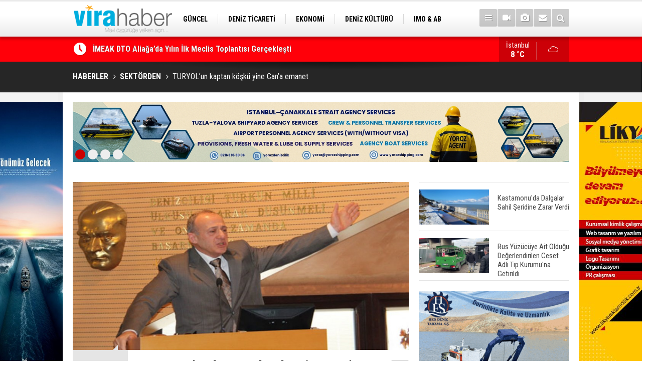

--- FILE ---
content_type: text/html; charset=UTF-8
request_url: https://www.virahaber.com/turyolun-kaptan-kosku-yine-cana-emanet-53313h.htm
body_size: 9685
content:
<!DOCTYPE html>
<html lang="tr" itemscope itemtype="http://schema.org/NewsArticle">
<head>
<base href="https://www.virahaber.com/" target="_self"/>
<meta http-equiv="Content-Type" content="text/html; charset=UTF-8" />
<meta http-equiv="Content-Language" content="tr" />
<meta name="viewport" content="width=device-width,initial-scale=1,minimum-scale=1,maximum-scale=1,user-scalable=0" />
<link rel="icon" href="/favicon.ico"> 
<meta http-equiv="Refresh" content="300" />
<title>TURYOL’un kaptan köşkü yine Can’a emanet</title>
<meta name="keywords" content="Turyol, yunus can, deniz ticaret odası, Ahmet Can, Suat Dinçelek, Davut İnandı, Kazım Aynacı, Mehmet Mete, Serkan Aynacı, Nuri İnandı, Tülay İyidere" />
<meta name="description" content="TURYOL 27’nci Seçimli Olağan Genel Kurulu, İMEAK Deniz Ticaret Odası (DTO) Meclis Salonu’nda gerçekleştirdi." />
<meta name="google-play-app" content="app-id=1" />
<link rel="canonical" href="https://www.virahaber.com/turyolun-kaptan-kosku-yine-cana-emanet-53313h.htm" />
<link rel="amphtml" href="https://www.virahaber.com/service/amp/turyolun-kaptan-kosku-yine-cana-emanet-53313h.htm">
<link rel="image_src" type="image/jpeg" href="https://www.virahaber.com/d/news/22843.jpg" />
<meta name="DC.date.issued" content="2019-05-20T10:43:22+03:00" />
<meta itemprop="keywords" name="news_keywords" content="Turyol, yunus can, deniz ticaret odası, Ahmet Can, Suat Dinçelek, Davut İnandı, Kazım Aynacı, Mehmet Mete, Serkan Aynacı, Nuri İnandı, Tülay İyidere" />
<meta property="og:type" content="article" />
<meta property="og:site_name" content="Vira Haber" />
<meta property="og:url" content="https://www.virahaber.com/turyolun-kaptan-kosku-yine-cana-emanet-53313h.htm" />
<meta property="og:title" content="TURYOL’un kaptan köşkü yine Can’a emanet" />
<meta property="og:description" content="TURYOL 27’nci Seçimli Olağan Genel Kurulu, İMEAK Deniz Ticaret Odası (DTO) Meclis Salonu’nda gerçekleştirdi." />
<meta property="og:image" content="https://www.virahaber.com/d/news/22843.jpg" />
<meta property="og:image:width" content="880" />
<meta property="og:image:height" content="440" />
<meta name="twitter:card" content="summary_large_image">
<meta name="twitter:image" content="https://www.virahaber.com/d/news/22843.jpg" />
<meta name="twitter:site" content="@virahabercom">
<meta name="twitter:url" content="https://www.virahaber.com/turyolun-kaptan-kosku-yine-cana-emanet-53313h.htm">
<meta name="twitter:title" content="TURYOL’un kaptan köşkü yine Can’a emanet" />
<meta name="twitter:description" content="TURYOL 27’nci Seçimli Olağan Genel Kurulu, İMEAK Deniz Ticaret Odası (DTO) Meclis Salonu’nda gerçekleştirdi." />
<meta itemprop="author" content="Vira Haber" />
<meta itemprop="url" content="https://www.virahaber.com/turyolun-kaptan-kosku-yine-cana-emanet-53313h.htm" />
<meta itemprop="thumbnailUrl" content="https://www.virahaber.com/d/news_t/22843.jpg" />
<meta itemprop="articleSection" content="SEKTÖRDEN" />
<meta itemprop="dateCreated" content="2019-05-20T10:43:22+03:00" />
<meta itemprop="dateModified" content="2019-05-22T09:58:28+03:00" />
<meta itemprop="mainEntityOfPage" content="https://www.virahaber.com/sektorden-haberleri-115hk.htm" />
<meta itemprop="image" content="https://www.virahaber.com/d/news/22843.jpg" />
<meta itemprop="image" content="https://www.virahaber.com/d/news/22843.jpg" />
<meta itemprop="headline" content="TURYOL’da Yunus Can tekrar başkan" />
<link href="https://www.virahaber.com/s/style.css?190502.css" type="text/css" rel="stylesheet" />
<script type="text/javascript">var BURL="https://www.virahaber.com/"; var SURL="https://www.virahaber.com/s/"; var DURL="https://www.virahaber.com/d/";</script>
<script type="text/javascript" src="https://www.virahaber.com/s/function.js?190502.js"></script>
<!-- Global site tag (gtag.js) - Google Analytics -->
<script async src="https://www.googletagmanager.com/gtag/js?id=G-DKG6LBG2RE"></script>
<script>
  window.dataLayer = window.dataLayer || [];
  function gtag(){dataLayer.push(arguments);}
  gtag('js', new Date());

  gtag('config', 'G-DKG6LBG2RE');
</script>

<script>
  (function(i,s,o,g,r,a,m){i['GoogleAnalyticsObject']=r;i[r]=i[r]||function(){
  (i[r].q=i[r].q||[]).push(arguments)},i[r].l=1*new Date();a=s.createElement(o),
  m=s.getElementsByTagName(o)[0];a.async=1;a.src=g;m.parentNode.insertBefore(a,m)
  })(window,document,'script','https://www.google-analytics.com/analytics.js','ga');

  ga('create', 'UA-70174529-1', 'auto');
  ga('send', 'pageview');

</script>

<!-- Start Alexa Certify Javascript -->
<script type="text/javascript">
_atrk_opts = { atrk_acct:"0Egaq1DTcA20Ug", domain:"virahaber.com",dynamic: true};
(function() { var as = document.createElement('script'); as.type = 'text/javascript'; as.async = true; as.src = "https://certify-js.alexametrics.com/atrk.js"; var s = document.getElementsByTagName('script')[0];s.parentNode.insertBefore(as, s); })();
</script>
<noscript><img src="https://certify.alexametrics.com/atrk.gif?account=0Egaq1DTcA20Ug" style="display:none" height="1" width="1" alt="" /></noscript>
<!-- End Alexa Certify Javascript -->

<!-- Twitter universal website tag code -->
<script>
!function(e,t,n,s,u,a){e.twq||(s=e.twq=function(){s.exe?s.exe.apply(s,arguments):s.queue.push(arguments);
},s.version='1.1',s.queue=[],u=t.createElement(n),u.async=!0,u.src='//static.ads-twitter.com/uwt.js',
a=t.getElementsByTagName(n)[0],a.parentNode.insertBefore(u,a))}(window,document,'script');
// Insert Twitter Pixel ID and Standard Event data below
twq('init','o6xyd');
twq('track','PageView');
</script>
<!-- End Twitter universal website tag code -->

<!-- Facebook Pixel Code -->
<script>
!function(f,b,e,v,n,t,s)
{if(f.fbq)return;n=f.fbq=function(){n.callMethod?
n.callMethod.apply(n,arguments):n.queue.push(arguments)};
if(!f._fbq)f._fbq=n;n.push=n;n.loaded=!0;n.version='2.0';
n.queue=[];t=b.createElement(e);t.async=!0;
t.src=v;s=b.getElementsByTagName(e)[0];
s.parentNode.insertBefore(t,s)}(window, document,'script',
'https://connect.facebook.net/en_US/fbevents.js');
fbq('init', '1002811193598251');
fbq('track', 'PageView');
</script>
<noscript><img height="1" width="1" style="display:none"
src="https://www.facebook.com/tr?id=1002811193598251&ev=PageView&noscript=1"
/></noscript>
<!-- End Facebook Pixel Code -->

<meta name="msvalidate.01" content="68B694CC749FEDE9227F9BDB905B3EE1" />
<meta name="yandex-verification" content="0c87d9664b3a2f0c" />
<meta name="google-site-verification" content="UTUJz1sJ576LmS5lDv6eyR5wbtOthq_xaZ9JMS1Zh7c" />
<meta name="p:domain_verify" content="cbf4cfdf391c8170da1ee14b2d62ebb2"/>
<meta name="msvalidate.01" content="66E0E9361C044D1A7E6FA0C5E4D19C2E" />
<meta name="www.superhit.pro" content="vktimkublt7jzfjlsrtwk5cihsvdop9j">
<!--
<style>
.content-tools {
display: none;
}
</style>-->

<!--[if lt IE 9]>
<script src="https://oss.maxcdn.com/html5shiv/3.7.2/html5shiv.min.js"></script>
<script src="https://oss.maxcdn.com/respond/1.4.2/respond.min.js"></script>
<![endif]-->
</head>
<body class="body-main boxed">

<div class="CM_pageskin left visible-lg visible-md"><p>
<a href="https://turkpandi.com/tr/anasayfa" target="_blank"><img src="https://www.virahaber.com/d/banner/turkpıson.jpg" width="155" height="600" alt=""/></a>
</p>

<p>
<a href="https://medkonlines.com//" target="_blank"><img src="https://www.virahaber.com/d/banner/medkon26son.jpg" width="155" height="600" alt=""/></a>
</p>


<p>
<a href="https://www.virahaber.com/mail_list_add.php" target="_blank"><img src="https://www.virahaber.com/d/banner/aboneolun.gif" width="155" height="600" alt=""/></a>
</p></div><div class="CM_pageskin right visible-lg visible-md"><p>
<a href="https://likyareklamcilik.com.tr/" target="_blank"><img src="https://www.virahaber.com/d/banner/Lıkyareklamvıra.jpg" width="155" height="600" alt=""/></a>
</p></div><header class="base-header"><div class="container"><a class="logo" href="https://www.virahaber.com/" rel="home"><img class="img-responsive" src="https://www.virahaber.com/s/i/logo.png" alt="Vira Haber" width="200" height="70" /></a><nav class="nav-top pull-left"><ul class="clearfix"><li class="parent"><a href="https://www.virahaber.com/guncel-haberleri-1hk.htm" target="_self"><span>GÜNCEL</span></a></li><li class="parent"><a href="https://www.virahaber.com/deniz-ticareti-haberleri-4hk.htm" target="_self"><span>DENİZ TİCARETİ</span></a></li><li class="parent"><a href="https://www.virahaber.com/ekonomi-haberleri-23hk.htm" target="_self"><span>EKONOMİ</span></a></li><li class="parent"><a href="https://www.virahaber.com/deniz-kulturu-haberleri-3hk.htm" target="_self"><span>DENİZ KÜLTÜRÜ</span></a></li><li class="parent"><a href="https://www.virahaber.com/imo-ab-haberleri-30hk.htm" target="_self"><span>IMO & AB</span></a></li><li class="parent"><a href=""><span>SİTENE EKLE</span></a></li><li class="parent"><a href="https://www.virahaber.com/balikcilik-haberleri-12hk.htm" target="_self"><span>BALIKÇILIK</span></a></li><li class="parent"><a href="https://www.virahaber.com/cevre-haberleri-14hk.htm" target="_self"><span>ÇEVRE</span></a></li><li class="parent"><a href="https://www.virahaber.com/sektorden-haberleri-115hk.htm" target="_self"><span>SEKTÖRDEN</span></a></li></ul></nav><div class="nav-mini pull-right"><a href="javascript:;" class="toggle" id="menu_toggle" title="Menu" rel="self"><i class="icon-menu"></i></a><a href="https://www.virahaber.com/video-galeri.htm" title="Web TV"><i class="icon-videocam"></i></a><a href="https://www.virahaber.com/foto-galeri.htm" title="Foto Galeri"><i class="icon-camera"></i></a><a href="https://www.virahaber.com/contact.php" title="İletişim"><i class="icon-mail-alt"></i></a><a href="https://www.virahaber.com/search_result.php" title="Site içi arama"><i class="icon-search"></i></a></div><div id="menu"><ul class="topics clearfix"><li><span>Kategoriler</span><ul><li><a href="https://www.virahaber.com/balikcilik-haberleri-12hk.htm" target="_self">BALIKÇILIK</a></li><li><a href="https://www.virahaber.com/bilgisel-haberleri-112hk.htm" target="_self">BİLGİSEL</a></li><li><a href="https://www.virahaber.com/bogazlar-haberleri-9hk.htm" target="_self">BOĞAZLAR</a></li><li><a href="https://www.virahaber.com/cevre-haberleri-14hk.htm" target="_self">ÇEVRE</a></li><li><a href="https://www.virahaber.com/deniz-kazalari-haberleri-25hk.htm" target="_self">DENİZ KAZALARI</a></li><li><a href="https://www.virahaber.com/deniz-kulturu-haberleri-3hk.htm" target="_self">DENİZ KÜLTÜRÜ</a></li><li><a href="https://www.virahaber.com/deniz-ticareti-haberleri-4hk.htm" target="_self">Deniz Ticareti</a></li><li><a href="https://www.virahaber.com/deniz-ulasimi-haberleri-75hk.htm" target="_self">DENİZ ULAŞIMI</a></li><li><a href="https://www.virahaber.com/dunya-haberleri-2hk.htm" target="_self">DÜNYA</a></li><li><a href="https://www.virahaber.com/dzkk-haberleri-66hk.htm" target="_self">DZKK</a><ul class="sub"><li><a href="https://www.virahaber.com/sahil-guvenlik-haberleri-111hk.htm" target="_self">Sahil Güvenlik</a></li></ul></li><li><a href="https://www.virahaber.com/egitim-haberleri-15hk.htm" target="_self">EĞİTİM</a></li><li><a href="https://www.virahaber.com/ekonomi-haberleri-23hk.htm" target="_self">EKONOMİ</a></li><li><a href="https://www.virahaber.com/enerji-haberleri-68hk.htm" target="_self">ENERJİ</a></li><li><a href="https://www.virahaber.com/gemi-yat-insa-haberleri-5hk.htm" target="_self">Gemi & Yat İnşa</a></li><li><a href="https://www.virahaber.com/guncel-haberleri-1hk.htm" target="_self">GÜNCEL</a></li><li><a href="https://www.virahaber.com/imo-ab-haberleri-30hk.htm" target="_self">IMO & AB</a></li><li><a href="https://www.virahaber.com/kibris-haberleri-56hk.htm" target="_self">KIBRIS</a></li><li><a href="https://www.virahaber.com/kuresel-isinma-haberleri-132hk.htm" target="_self">KÜRESEL ISINMA</a></li><li><a href="https://www.virahaber.com/kurumsal-haberleri-17hk.htm" target="_self">KURUMSAL</a></li><li><a href="https://www.virahaber.com/liman-haberleri-6hk.htm" target="_self">LİMAN</a></li><li><a href="https://www.virahaber.com/lojistik-haberleri-116hk.htm" target="_self">LOJİSTİK</a></li><li><a href="https://www.virahaber.com/marina-haberleri-72hk.htm" target="_self">MARİNA</a></li><li><a href="https://www.virahaber.com/roportaj-haberleri-21hk.htm" target="_self">RÖPORTAJ</a></li><li><a href="https://www.virahaber.com/savunma-sanayi-haberleri-47hk.htm" target="_self">SAVUNMA SANAYİ</a></li><li><a href="https://www.virahaber.com/sektorden-haberleri-115hk.htm" target="_self">SEKTÖRDEN</a></li><li><a href="https://www.virahaber.com/serbest-kursu-haberleri-16hk.htm" target="_self">SERBEST KÜRSÜ</a></li><li><a href="">Sitene Ekle</a></li><li><a href="https://www.virahaber.com/su-sporlari-haberleri-19hk.htm" target="_self">SU SPORLARI</a></li><li><a href="https://www.virahaber.com/turizm-haberleri-7hk.htm" target="_self">TURİZM</a></li><li><a href="https://www.virahaber.com/vira-maritime-haberleri-49hk.htm" target="_self">VİRA MARITIME</a></li></ul></li><li><span>Foto Galeri</span><ul><li><a href="https://www.virahaber.com/balikcilik-5gk.htm">BALIKÇILIK</a></li><li><a href="https://www.virahaber.com/deniz-3gk.htm">DENİZ</a></li><li><a href="https://www.virahaber.com/deniz-kulturu-4gk.htm">DENİZ KÜLTÜRÜ</a></li><li><a href="https://www.virahaber.com/deniz-ticaret-odasi-9gk.htm">DENİZ TİCARET ODASI</a></li><li><a href="https://www.virahaber.com/donanma-14gk.htm">DONANMA</a></li><li><a href="https://www.virahaber.com/dunya-11gk.htm">DÜNYA</a></li><li><a href="https://www.virahaber.com/egitim-17gk.htm">EĞİTİM</a></li><li><a href="https://www.virahaber.com/gemi-1gk.htm">GEMİ</a></li><li><a href="https://www.virahaber.com/guncel-10gk.htm">GÜNCEL</a></li><li><a href="https://www.virahaber.com/sektor-16gk.htm">SEKTÖR</a></li><li><a href="https://www.virahaber.com/sinema-12gk.htm">SİNEMA</a></li><li><a href="https://www.virahaber.com/spor-15gk.htm">SPOR</a></li><li><a href="https://www.virahaber.com/sualti-2gk.htm">SUALTI</a></li><li><a href="https://www.virahaber.com/vira-dergisi-8gk.htm">VİRA DERGİSİ</a></li><li><a href="https://www.virahaber.com/yasam-13gk.htm">YAŞAM</a></li><li><a href="https://www.virahaber.com/yat-ve-tekne-7gk.htm">YAT VE TEKNE</a></li></ul></li><li><span>Web TV</span><ul><li><a href="https://www.virahaber.com/genel-1vk.htm">Genel</a></li><li><a href="https://www.virahaber.com/roportaj-2vk.htm">Röportaj</a></li></ul></li><li><span>Diğer</span><ul><li><a href="https://www.virahaber.com/yazarlar.htm">Yazarlar</a></li><li><a href="https://www.virahaber.com/mansetler.htm">Manşetler</a></li><li><a href="https://www.virahaber.com/gunun-haberleri.htm">Günün Haberleri</a></li><li><a href="https://www.virahaber.com/gazete.htm">Gazete Manşetleri</a></li><li><a href="https://www.virahaber.com/weather_report.php">Hava Durumu</a></li><li><a href="https://www.virahaber.com/prayer.php">Namaz Vakitleri</a></li><li><a href="https://www.virahaber.com/sitene-ekle.htm">Sitene Ekle</a></li><li><a href="https://www.virahaber.com/contact.php">İletişim</a></li></ul></li></ul></div></div></header><main role="main"><div class="bar-lm"><div class="container"><div class="last-min pull-left"><ul class="owl-carousel"><li><a href="https://www.virahaber.com/imeak-dto-aliagada-yilin-ilk-meclis-toplantisi-gerceklesti-75820h.htm">İMEAK DTO Aliağa’da Yılın İlk Meclis Toplantısı Gerçekleşti</a></li><li><a href="https://www.virahaber.com/ozata-denizcilikten-37-milyon-dolarlik-gemi-bakim-sozlesmesi-75819h.htm">Özata Denizcilik’ten 3,7 Milyon Dolarlık Gemi Bakım Sözleşmesi</a></li><li><a href="https://www.virahaber.com/imo-sozlesmelerinde-onemli-degisiklikler-yururluge-girdi-75818h.htm">IMO Sözleşmelerinde Önemli Değişiklikler Yürürlüğe Girdi</a></li><li><a href="https://www.virahaber.com/agir-yuk-tasiyan-gemi-istanbulda-guvenlik-onlemleri-altinda-seyrini-tamamladi-75817h.htm">Ağır Yük Taşıyan Gemi İstanbul’da Güvenlik Önlemleri Altında Seyrini Tamamladı</a></li><li><a href="https://www.virahaber.com/sile-limaninda-otomobil-denize-uctu-surucu-yarali-kurtarildi-75816h.htm">Şile Limanı’nda Otomobil Denize Uçtu: Sürücü Yaralı Kurtarıldı</a></li><li><a href="https://www.virahaber.com/zonguldakta-tezgahlar-istavritle-senlendi-75815h.htm">Zonguldak'ta Tezgahlar İstavritle Şenlendi</a></li><li><a href="https://www.virahaber.com/30-yillik-tecrube-genc-denizcilerle-bulusuyor-mentorum-ido-basladi-75814h.htm">30 Yıllık Tecrübe Genç Denizcilerle Buluşuyor: Mentörüm İDO Başladı</a></li><li><a href="https://www.virahaber.com/stmden-katarda-insansiz-sistemler-alaninda-stratejik-is-birligi-75813h.htm">STM’den Katar’da İnsansız Sistemler Alanında Stratejik İş Birliği</a></li><li><a href="https://www.virahaber.com/marmariste-firtina-etkisini-gostermeye-devam-ediyor-75812h.htm">Marmaris’te Fırtına Etkisini Göstermeye Devam Ediyor</a></li><li><a href="https://www.virahaber.com/imeak-dto-baskani-tamer-kirandan-sri-lanka-buyukelcisine-ziyaret-75811h.htm">İMEAK DTO Başkanı Tamer Kıran’dan Sri Lanka Büyükelçisi’ne Ziyaret</a></li></ul></div><a class="weather-info pull-right" href="https://www.virahaber.com/weather_report.php" title="Hava durumu"><span class="city">İstanbul<span>8 °C</span></span><span class="icon"><i class="icon-accu-7"></i></span></a></div></div><div class="page-title"><div class="container"><ol itemscope itemtype="http://schema.org/BreadcrumbList">
<li itemscope itemtype="http://schema.org/ListItem" itemprop="itemListElement"><a itemprop="item" href="https://www.virahaber.com/"><h1 itemprop="name">HABERLER</h1></a></li>
<li itemscope itemtype="http://schema.org/ListItem" itemprop="itemListElement"><a itemprop="item" href="https://www.virahaber.com/sektorden-haberleri-115hk.htm"><h2 itemprop="name">SEKTÖRDEN</h2></a></li>
<li itemscope itemtype="http://schema.org/ListItem" itemprop="itemListElement"><span itemprop="name">TURYOL’un kaptan köşkü yine Can’a emanet</span></li></ol></div></div><div class="offset-top"></div><div class="banner-animation banner-animation-0"><div class="container"><ul class="owl-carousel"><li><a href="https://www.yorozshipping.com/" target="_blank"><img src="https://www.virahaber.com/d/banner/yoroz-24-page-0001.jpg" alt="" /></a></li><li><a href="https://www.alfalaval.com.tr/endustriler/denizcilik-ve-tasimacilik/denizcilik/?utm_source=7deniz&utm_medium=banner&utm_campaign=global_trk_ed_al_a_sustainableshipping" target="_blank"><img src="https://www.virahaber.com/d/banner/banner-sustainable-shipping-vira-haber.png" alt="" /></a></li><li><a href=" https://ww2.eagle.org/en/Products-and-Services/sustainability/carbon-accounting.html?utm_source=display-ad&utm_medium=banner-ad&utm_campaign=carbon-accounting&utm_id=vira-haber" target="_blank"><img src="https://www.virahaber.com/d/banner/22362-vira-haber-turkey-september-980x120.jpg" alt="" /></a></li><li><a href="https://likyareklamcilik.com.tr/" target="_blank"><img src="https://www.virahaber.com/d/banner/3.gif" alt="" /></a></li></ul><div class="pager"><div class="item"></div><div class="item"></div><div class="item"></div><div class="item"></div></div></div></div><div class="page-inner"><div class="container clearfix"><div class="page-content"><div id="news-53313" data-order="1" data-id="53313" data-title="TURYOL’un kaptan köşkü yine Can’a emanet" data-url="https://www.virahaber.com/turyolun-kaptan-kosku-yine-cana-emanet-53313h.htm"><div class="imgc image"><img src="https://www.virahaber.com/d/news/22843.jpg" alt="TURYOL’un kaptan köşkü yine Can’a emanet" /></div><aside class="article-side clearfix"><div class="content-date" itemprop="datePublished" content="2019-05-20T11:35:00+03:00"><span class="p1">11:35</span><span class="p2">20 Mayıs 2019</span></div><div class="content-tools bookmark-block" data-type="1"><a class="icon-mail-alt" rel="nofollow" href="javascript:void(0)" onclick="return openPopUp_520x390('https://www.virahaber.com/send_to_friend.php?type=1&amp;id=53313');" title="Arkadaşına Gönder"></a><a class="icon-print" rel="nofollow" href="javascript:void(0)" onclick="return openPopUp_670x500('https://www.virahaber.com/print.php?type=1&amp;id=53313')" title="Yazdır"></a><span class="icon-comment" onclick="$.scrollTo('#comment_form_53313', 600);" title="Yorum Yap"></span></div></aside><article class="news-detail clearfix"><div class="content-heading"><h1 class="content-title" itemprop="name">TURYOL’un kaptan köşkü yine Can’a emanet</h1><h2 class="content-description" itemprop="description"><summary>TURYOL 27’nci Seçimli Olağan Genel Kurulu, İMEAK Deniz Ticaret Odası (DTO) Meclis Salonu’nda gerçekleştirdi.</summary></h2><div class="text-size"><span onclick="changeFontSize('.text-content', 'u');" title="Yazıyı büyüt">A+</span><span onclick="changeFontSize('.text-content', 'd');" title="Yazıyı küçült">A-</span></div></div><div class="advert"><div class="holder"><a href="http://bit.ly/2NS8Bqh" target="_blank"><img src="https://www.virahaber.com/d/banner/vento-ocak.gif" width="300" height="250" alt=""/></a></div></div><div itemprop="articleBody" class="text-content"><p><span style="font-size:16px;"><span style="font-family:Arial,Helvetica,sans-serif;">Seçime, TURYOL Divan Kurulu Başkanı Yunus Can tek listeyle girdi. Yapılan seçimde Yunus Can oy çokluğuyla başkan seçildi.</span></span></p><p><span style="font-size:16px;"><span style="font-family:Arial,Helvetica,sans-serif;"><strong>Yönetim şu isimlerden oluştu</strong></span></span></p><p><span style="font-size:16px;"><span style="font-family:Arial,Helvetica,sans-serif;">Yönetim Kurulu Asil üyeleri : Yunus Can, Bahri Meteoğlu, Süleyman İyidere, Kasım İnandı, Cengiz Aynacı, Murat Can, Ahmet Sandıkçı, İbrahim Tüfekçi ve Hüseyin Mete</span></span></p><div class="banner-animation banner-animation-2"><div class="container"><ul class="owl-carousel"><li><a href="https://www.seamanticket.com/" target="_blank"><img src="https://www.virahaber.com/d/banner/web-banner-rev-01.jpg" alt="" /></a></li></ul><div class="pager"><div class="item"></div></div></div></div><p><span style="font-size:16px;"><span style="font-family:Arial,Helvetica,sans-serif;">Yönetim Kurulu Yedek Üyeleri : Ahmet Can, Suat Dinçelek, Davut İnandı, Kazım Aynacı, Mehmet Mete, Serkan Aynacı, Nuri İnandı, Tülay İyidere ve Aslan Kandemir.</span></span></p><p><span style="font-size:16px;"><span style="font-family:Arial,Helvetica,sans-serif;">TURYOL’da son olarak Mart 2018 ile Mayıs 2019 tarihleri arasında Dursun Güler başkanlık yapıyordu.</span></span></p><p><span style="font-size:16px;"><span style="font-family:Arial,Helvetica,sans-serif;"><strong>Vira Haber</strong></span></span></p></div><div class="read-count" itemprop="interactionCount">Bu haber toplam 8310 defa okunmuştur</div><div class="news-label"><i class="icon-tag"></i> <span>Etiketler :</span> <a href="https://www.virahaber.com/Turyol-haberleri.htm" title="Turyol haberleri" rel="tag">Turyol</a>, <a href="https://www.virahaber.com/yunus-can-haberleri.htm" title="yunus can haberleri" rel="tag">yunus can</a>, <a href="https://www.virahaber.com/deniz-ticaret-odas%C4%B1-haberleri.htm" title="deniz ticaret odası haberleri" rel="tag">deniz ticaret odası</a>, <a href="https://www.virahaber.com/Ahmet-Can-haberleri.htm" title="Ahmet Can haberleri" rel="tag">Ahmet Can</a>, <a href="https://www.virahaber.com/Suat-Din%C3%A7elek-haberleri.htm" title="Suat Dinçelek haberleri" rel="tag">Suat Dinçelek</a>, <a href="https://www.virahaber.com/Davut-%C4%B0nand%C4%B1-haberleri.htm" title="Davut İnandı haberleri" rel="tag">Davut İnandı</a>, <a href="https://www.virahaber.com/Kaz%C4%B1m-Aynac%C4%B1-haberleri.htm" title="Kazım Aynacı haberleri" rel="tag">Kazım Aynacı</a>, <a href="https://www.virahaber.com/Mehmet-Mete-haberleri.htm" title="Mehmet Mete haberleri" rel="tag">Mehmet Mete</a>, <a href="https://www.virahaber.com/Serkan-Aynac%C4%B1-haberleri.htm" title="Serkan Aynacı haberleri" rel="tag">Serkan Aynacı</a>, <a href="https://www.virahaber.com/Nuri-%C4%B0nand%C4%B1-haberleri.htm" title="Nuri İnandı haberleri" rel="tag">Nuri İnandı</a>, <a href="https://www.virahaber.com/T%C3%BClay-%C4%B0yidere-haberleri.htm" title="Tülay İyidere haberleri" rel="tag">Tülay İyidere</a></div></article><div class="banner"><img src="https://www.virahaber.com/d/banner/vira-mobilapp-alt-bant.jpg"  width="100%" alt=""/><br><a href="https://www.youtube.com/channel/UCqdStz5TVsYMWjzX-tgBOYw" target="_blank"><img src="https://www.virahaber.com/d/banner/youtubechannel2021.jpg"  width="100%" alt=""/></a><br><br><img src="https://www.virahaber.com/d/banner/SosyalMedyaTakip.jpg"  width="100%" alt=""/></div><div class="middle_sub_page_title"><span>Önceki ve Sonraki Haberler</span></div><div class="news-other-nav clearfix"><a class="prev" href="https://www.virahaber.com/gmo-geleneksel-iftar-yemeginde-uyeleri-ile-bulustu-53314h.htm" rel="prev"><i class="icon-angle-left"></i><img class="img-responsive" src="https://www.virahaber.com/d/news/22844.jpg" alt="" /><span class="t">GMO, geleneksel iftar yemeğinde üyeleri ile buluştu</span></a><a class="next" href="https://www.virahaber.com/gestastan-yuzde-24-7lik-zam-53322h.htm" rel="next"><i class="icon-angle-right"></i><img class="img-responsive" src="https://www.virahaber.com/d/news/22852.jpg" alt="" /><span class="t">GESTAŞ’tan yüzde 24.7’lik zam</span></a></div><section class="comment-block"><h1 class="caption"><span>HABERE</span> YORUM KAT</h1><div class="comment_add clearfix"><form method="post" id="comment_form_53313" onsubmit="return addComment(this, 1, 53313);"><textarea name="comment_content" class="comment_content" rows="6" placeholder="YORUMUNUZ" maxlength="500"></textarea><input type="hidden" name="reply" value="0" /><span class="reply_to"></span><input type="text" name="member_name" class="member_name" placeholder="AD-SOYAD" /><input type="submit" name="comment_submit" class="comment_submit" value="YORUMLA" /></form><div class="info"><b>UYARI:</b> Küfür, hakaret, rencide edici cümleler veya imalar, inançlara saldırı içeren, imla kuralları ile yazılmamış,<br /> Türkçe karakter kullanılmayan ve büyük harflerle yazılmış yorumlar onaylanmamaktadır.</div></div></section><div id="fb-comments-53313" class="fb-comments" data-href="https://www.virahaber.com/turyolun-kaptan-kosku-yine-cana-emanet-53313h.htm" data-width="100%" data-numposts="5" data-colorscheme="light"></div><div class="banner"><script async src="//pagead2.googlesyndication.com/pagead/js/adsbygoogle.js"></script>
<!-- Virahaber Reklam -->
<ins class="adsbygoogle"
     style="display:block"
     data-ad-client="ca-pub-6305375153901965"
     data-ad-slot="8150823546"
     data-ad-format="auto"></ins>
<script>
(adsbygoogle = window.adsbygoogle || []).push({});
</script></div></div></div><aside class="base-side clearfix"><div class="headline-side"><ul class="row ms-row-fit show-scroll"><li class="col-xs-12 col-ms-6 col-sm-6 col-md-12"><a href="https://www.virahaber.com/kastamonuda-dalgalar-sahil-seridine-zarar-verdi-75806h.htm"><span class="i imgc"><img src="https://www.virahaber.com/d/news_t/46547.jpg" alt="Kastamonu&#039;da Dalgalar Sahil Şeridine Zarar Verdi" width="140" height="70" /></span><span class="t">Kastamonu'da Dalgalar Sahil Şeridine Zarar Verdi</span></a></li><li class="col-xs-12 col-ms-6 col-sm-6 col-md-12"><a href="https://www.virahaber.com/rus-yuzucuye-ait-oldugu-degerlendirilen-ceset-adli-tip-kurumuna-getirildi-75805h.htm"><span class="i imgc"><img src="https://www.virahaber.com/d/news_t/46546.jpg" alt="Rus Yüzücüye Ait Olduğu Değerlendirilen Ceset Adli Tıp Kurumu&#039;na Getirildi" width="140" height="70" /></span><span class="t">Rus Yüzücüye Ait Olduğu Değerlendirilen Ceset Adli Tıp Kurumu'na Getirildi</span></a></li></ul></div><div class="banner banner-side"><a href="https://www.hesdeniz.com/"  target="_blank"><img src="https://www.virahaber.com/d/banner/hesdenizsag2gifson.gif" alt="" class="img-responsive"/></a><br><br>

<a href="https://likyareklamcilik.com.tr/"  target="_blank"><img src="https://www.virahaber.com/d/banner/likyasag01.gif" alt="" class="img-responsive"/></a><br><br></div><div class="side-content news-side-list"><div class="side-caption-2"><span>Bu Kategorideki Diğer Haberler</span></div><div class="row ms-row-fit"><a class="col-xs-12 col-ms-6 col-sm-6 col-md-12" href="https://www.virahaber.com/ozata-denizcilikten-37-milyon-dolarlik-gemi-bakim-sozlesmesi-75819h.htm"><img class="img-responsive" src="https://www.virahaber.com/d/news/46561.jpg" alt="Özata Denizcilik’ten 3,7 Milyon Dolarlık Gemi Bakım Sözleşmesi" /><span class="t">Özata Denizcilik’ten 3,7 Milyon Dolarlık Gemi Bakım Sözleşmesi</span></a><a class="col-xs-12 col-ms-6 col-sm-6 col-md-12" href="https://www.virahaber.com/agir-yuk-tasiyan-gemi-istanbulda-guvenlik-onlemleri-altinda-seyrini-tamamladi-75817h.htm"><img class="img-responsive" src="https://www.virahaber.com/d/news/46559.jpg" alt="Ağır Yük Taşıyan Gemi İstanbul’da Güvenlik Önlemleri Altında Seyrini Tamamladı" /><span class="t">Ağır Yük Taşıyan Gemi İstanbul’da Güvenlik Önlemleri Altında Seyrini Tamamladı</span></a><a class="col-xs-12 col-ms-6 col-sm-6 col-md-12" href="https://www.virahaber.com/dogus-marine-ile-linssen-yachts-arasinda-distributorluk-anlasmasi-imzalandi-75795h.htm"><img class="img-responsive" src="https://www.virahaber.com/d/news/46536.jpg" alt="Doğuş Marine ile Linssen Yachts Arasında Distribütörlük Anlaşması İmzalandı" /><span class="t">Doğuş Marine ile Linssen Yachts Arasında Distribütörlük Anlaşması İmzalandı</span></a><a class="col-xs-12 col-ms-6 col-sm-6 col-md-12" href="https://www.virahaber.com/desandan-malezyada-stratejik-tersane-yatirimi-75751h.htm"><img class="img-responsive" src="https://www.virahaber.com/d/news/46490.jpg" alt="DESAN’dan Malezya’da Stratejik Tersane Yatırımı" /><span class="t">DESAN’dan Malezya’da Stratejik Tersane Yatırımı</span></a><a class="col-xs-12 col-ms-6 col-sm-6 col-md-12" href="https://www.virahaber.com/kosderin-geleneksel-kahvalti-toplantisinda-sektorun-2026-gundemi-masaya-yatirildi-75701h.htm"><img class="img-responsive" src="https://www.virahaber.com/d/news/46440.jpg" alt="KOSDER’in Geleneksel Kahvaltı Toplantısında Sektörün 2026 Gündemi Masaya Yatırıldı" /><span class="t">KOSDER’in Geleneksel Kahvaltı Toplantısında Sektörün 2026 Gündemi Masaya Yatırıldı</span></a></div></div><div class="banner banner-side"><p> </p>
<p> </p>

<a href="https://www.virahaber.com/d/file/DTO_OCAK_2026.pdf" target="_blank"><img src="https://www.virahaber.com/d/banner/OnKapakOcak.jpg"
 width="250" height="350" alt=""/></a>

<p> </p>
<p> </p>
<p> </p></div></aside></div></div></main><footer class="base-footer"><div class="container"><a class="logo" href="https://www.virahaber.com/" rel="home"><img class="img-responsive" src="https://www.virahaber.com/s/i/logo.png" alt="Vira Haber" width="200" height="70" /></a><ul class="nav-footer"><li class="parent"><a href="https://www.virahaber.com/./" target="_self">Ana Sayfa</a></li><li class="parent"><a href="https://www.virahaber.com/identity.php" target="_self">Künye</a></li><li class="parent"><a href="https://www.virahaber.com/contact.php" target="_self">İletişim</a></li><li class="parent"><a href="https://www.virahaber.com/gizlilik-ilkeleri-1s.htm" target="_self">Gizlilik Politikası</a></li><li class="parent"><a href="https://www.virahaber.com/rss/" target="_self">RSS</a></li><li class=""><a href="https://www.virahaber.com/imsakiye/" target="_self">İmsakiye</a></li></ul><div class="nav-social"><a href="http://www.facebook.com/ViraYayin" rel="nofollow" target="_blank" title="Facebook ile takip et"><i class="icon-facebook"></i></a><a href="https://twitter.com/virahabercom" rel="nofollow" target="_blank" title="Twitter ile takip et"><i class="icon-twitter"></i></a><a href="https://www.virahaber.com/rss/" target="_blank" title="RSS, News Feed, Haber Beslemesi"><i class="icon-rss"></i></a><a href="https://www.virahaber.com/member_login.php" title="Üye girişi"><i class="icon-lock"></i></a><a href="https://www.virahaber.com/search_result.php" title="Site içi arama"><i class="icon-search"></i></a></div><div class="info">Tüm Hakları Saklıdır &copy; 2006-2020 <h1>Vira Haber</h1> &nbsp;|&nbsp; +90 542 236 66 38 &nbsp;|&nbsp; <span class="cm-sign"><a href="//www.cmbilisim.com/haber-portali-20s.htm" target="_blank" title="CMNews Haber Portalı Scripti">Haber Scripti</a><i class="icon-cm" title="CM Bilişim Teknolojileri"></i></span></div><div class="back-to-top"><i class="icon-up-open"></i></div><div class="nav-ql"><ul class="clearfix"></ul></div><div class="footer-news"><h2><a href="https://www.virahaber.com/gunun-haberleri.htm">Günün Öne Çıkan Haberleri</a></h2><ul class="clearfix"><li><a class="icon-angle-right" href="https://www.virahaber.com/imeak-dto-aliagada-yilin-ilk-meclis-toplantisi-gerceklesti-75820h.htm">İMEAK DTO Aliağa’da Yılın İlk Meclis Toplantısı Gerçekleşti</a></li><li><a class="icon-angle-right" href="https://www.virahaber.com/marmariste-firtina-etkisini-gostermeye-devam-ediyor-75812h.htm">Marmaris’te Fırtına Etkisini Göstermeye Devam Ediyor</a></li><li><a class="icon-angle-right" href="https://www.virahaber.com/30-yillik-tecrube-genc-denizcilerle-bulusuyor-mentorum-ido-basladi-75814h.htm">30 Yıllık Tecrübe Genç Denizcilerle Buluşuyor: Mentörüm İDO Başladı</a></li><li><a class="icon-angle-right" href="https://www.virahaber.com/stmden-katarda-insansiz-sistemler-alaninda-stratejik-is-birligi-75813h.htm">STM’den Katar’da İnsansız Sistemler Alanında Stratejik İş Birliği</a></li><li><a class="icon-angle-right" href="https://www.virahaber.com/agir-yuk-tasiyan-gemi-istanbulda-guvenlik-onlemleri-altinda-seyrini-tamamladi-75817h.htm">Ağır Yük Taşıyan Gemi İstanbul’da Güvenlik Önlemleri Altında Seyrini Tamamladı</a></li><li><a class="icon-angle-right" href="https://www.virahaber.com/sile-limaninda-otomobil-denize-uctu-surucu-yarali-kurtarildi-75816h.htm">Şile Limanı’nda Otomobil Denize Uçtu: Sürücü Yaralı Kurtarıldı</a></li><li><a class="icon-angle-right" href="https://www.virahaber.com/zonguldakta-tezgahlar-istavritle-senlendi-75815h.htm">Zonguldak'ta Tezgahlar İstavritle Şenlendi</a></li><li><a class="icon-angle-right" href="https://www.virahaber.com/ozata-denizcilikten-37-milyon-dolarlik-gemi-bakim-sozlesmesi-75819h.htm">Özata Denizcilik’ten 3,7 Milyon Dolarlık Gemi Bakım Sözleşmesi</a></li><li><a class="icon-angle-right" href="https://www.virahaber.com/imo-sozlesmelerinde-onemli-degisiklikler-yururluge-girdi-75818h.htm">IMO Sözleşmelerinde Önemli Değişiklikler Yürürlüğe Girdi</a></li><li><a class="icon-angle-right" href="https://www.virahaber.com/imeak-dto-baskani-tamer-kirandan-sri-lanka-buyukelcisine-ziyaret-75811h.htm">İMEAK DTO Başkanı Tamer Kıran’dan Sri Lanka Büyükelçisi’ne Ziyaret</a></li><li><a class="icon-angle-right" href="https://www.virahaber.com/bodrum-kas-arasi-denizlerde-firtina-uyarisi-75807h.htm">Bodrum-Kaş Arası Denizlerde Fırtına Uyarısı</a></li><li><a class="icon-angle-right" href="https://www.virahaber.com/kocaelide-lpg-tankerindeki-yangin-davasinda-8-sanik-icin-15-yila-kadar-hapis-talebi-75810h.htm">Kocaeli'de LPG Tankerindeki Yangın Davasında 8 Sanık İçin 15 Yıla Kadar Hapis Talebi</a></li><li><a class="icon-angle-right" href="https://www.virahaber.com/abd-karayiplerde-bir-petrol-tankerine-daha-el-koydu-75809h.htm">ABD, Karayipler’de Bir Petrol Tankerine Daha El Koydu</a></li><li><a class="icon-angle-right" href="https://www.virahaber.com/5-saatte-sahilden-52-torba-cop-topladilar-75808h.htm">5 Saatte Sahilden 52 Torba Çöp Topladılar</a></li><li><a class="icon-angle-right" href="https://www.virahaber.com/kastamonuda-dalgalar-sahil-seridine-zarar-verdi-75806h.htm">Kastamonu'da Dalgalar Sahil Şeridine Zarar Verdi</a></li></ul></div></div></footer><!-- 0.0051589012145996 --><script defer src="https://static.cloudflareinsights.com/beacon.min.js/vcd15cbe7772f49c399c6a5babf22c1241717689176015" integrity="sha512-ZpsOmlRQV6y907TI0dKBHq9Md29nnaEIPlkf84rnaERnq6zvWvPUqr2ft8M1aS28oN72PdrCzSjY4U6VaAw1EQ==" data-cf-beacon='{"version":"2024.11.0","token":"27762d8c8e704ccf908927bb7382708e","r":1,"server_timing":{"name":{"cfCacheStatus":true,"cfEdge":true,"cfExtPri":true,"cfL4":true,"cfOrigin":true,"cfSpeedBrain":true},"location_startswith":null}}' crossorigin="anonymous"></script>
</body></html>

--- FILE ---
content_type: text/html; charset=utf-8
request_url: https://www.google.com/recaptcha/api2/aframe
body_size: 267
content:
<!DOCTYPE HTML><html><head><meta http-equiv="content-type" content="text/html; charset=UTF-8"></head><body><script nonce="XfnpWP7mBerjwIM7Cbpztw">/** Anti-fraud and anti-abuse applications only. See google.com/recaptcha */ try{var clients={'sodar':'https://pagead2.googlesyndication.com/pagead/sodar?'};window.addEventListener("message",function(a){try{if(a.source===window.parent){var b=JSON.parse(a.data);var c=clients[b['id']];if(c){var d=document.createElement('img');d.src=c+b['params']+'&rc='+(localStorage.getItem("rc::a")?sessionStorage.getItem("rc::b"):"");window.document.body.appendChild(d);sessionStorage.setItem("rc::e",parseInt(sessionStorage.getItem("rc::e")||0)+1);localStorage.setItem("rc::h",'1769152134920');}}}catch(b){}});window.parent.postMessage("_grecaptcha_ready", "*");}catch(b){}</script></body></html>